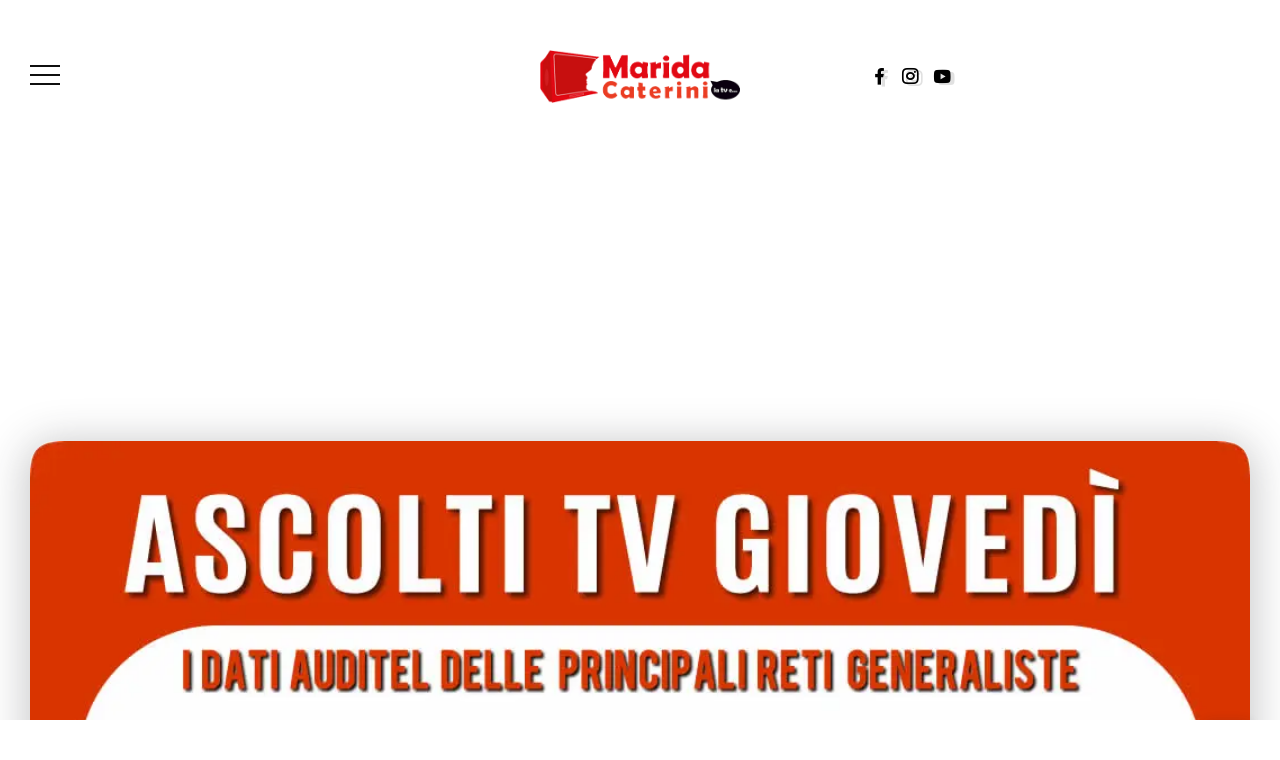

--- FILE ---
content_type: text/html; charset=utf-8
request_url: https://www.google.com/recaptcha/api2/aframe
body_size: 267
content:
<!DOCTYPE HTML><html><head><meta http-equiv="content-type" content="text/html; charset=UTF-8"></head><body><script nonce="IUPD3vHLbO1pOc95IeQp3w">/** Anti-fraud and anti-abuse applications only. See google.com/recaptcha */ try{var clients={'sodar':'https://pagead2.googlesyndication.com/pagead/sodar?'};window.addEventListener("message",function(a){try{if(a.source===window.parent){var b=JSON.parse(a.data);var c=clients[b['id']];if(c){var d=document.createElement('img');d.src=c+b['params']+'&rc='+(localStorage.getItem("rc::a")?sessionStorage.getItem("rc::b"):"");window.document.body.appendChild(d);sessionStorage.setItem("rc::e",parseInt(sessionStorage.getItem("rc::e")||0)+1);localStorage.setItem("rc::h",'1768841205671');}}}catch(b){}});window.parent.postMessage("_grecaptcha_ready", "*");}catch(b){}</script></body></html>